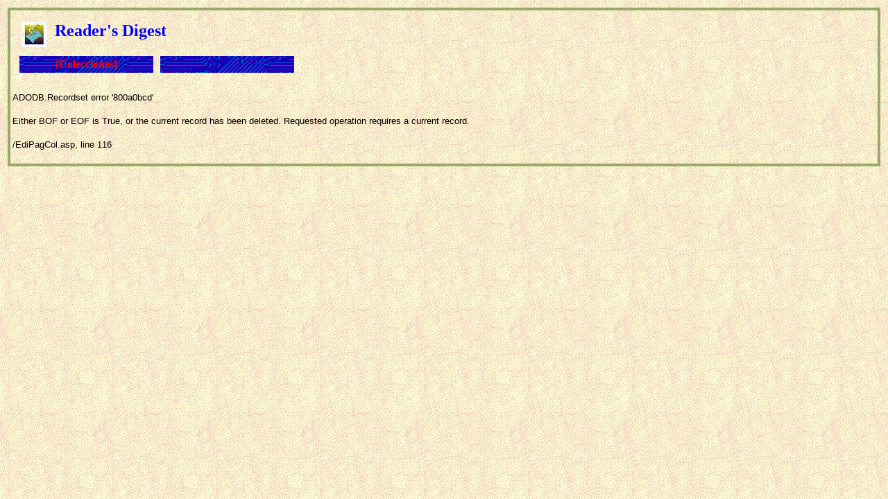

--- FILE ---
content_type: text/html
request_url: https://www.ttrantor.org/EdiPagCol.asp?volumen=Selecciones+del+Reader%27s+Digest+%28revista%29&editorial=Reader%27s+Digest
body_size: 1433
content:


<?xml version="1.0" encoding="iso-8859-1"?>
<!DOCTYPE html PUBLIC "-//W3C//DTD XHTML 1.1//EN"
   "http://www.w3.org/TR/xhtml11/DTD/xhtml11.dtd">
<!-- initially, the default namespace is "xhtml" -->
<html xmlns="http://www.w3.org/1999/xhtml" xml:lang="es">

<head><title>Reader's Digest en ttrantor.org</title>
<link rel="stylesheet" type="text/css" href="tt.css">
<style TYPE="text/css">A:link {color: blue; text-decoration: none}</style>
<style TYPE="text/css">A:visited,A:hover {color: blue; text-decoration: none}</style>
<style TYPE="text/css">A:hover {color: blue}</style>

<meta NAME="DC.title" CONTENT="T�rminus Tr�ntor - La recopilaci�n definitiva de ciencia ficci�n, fantas�a y terror en espa�ol">
<meta NAME="Description" CONTENT="T�rminus Tr�ntor - La recopilaci�n definitiva de ciencia ficci�n, fantas�a y terror en espa�ol. A�n no est� todo, pero estamos a punto de conseguirlo">
<meta NAME="KeyWords" CONTENT="im�genes, gr�ficos, portadas, fotos, textos, t�rminus, terminus, tr�ntor, trantor, T�rminus-Tr�ntor, Terminus-Trantor, ciencia ficci�n, ciencia ficcion, fantas�a, fantasia, terror, cienciaficcion, horror, ficci�n, ficcion, literatura, relatos, art�culos, articulos, novelas, bibliograf�a, bibliografia, biograf�a, biografia, premios, enlaces, comentarios, rese�as, editores, colecciones, libros, revistas, claves, autor, editor, volumen, fanzine">
</head>

<body BACKGROUND="ima/elfondo.jpg" TEXT="#000000" LINK="#000000" ALINK="#000000" VLINK="#000000">

<table border="0" bordercolor="red" cellpadding="3" cellspacing="0" width="100%" cols="2">
<tr>
<td width="80%" valign="top">
<table Border="3" bordercolor="#99AA66" cellpadding="3" cellspacing="0" width="100%" cols="1">
<tr>
<td valign="top">



<table border="0" width="100%" cellpadding="3" cellspacing="10" cols="3" bordercolor="#008000">
<tr><td COLSPAN="3"><A HREF="IniEntrar.asp" TARGET="_top"><img SRC="ima/irini.gif" BORDER=0 align="left" ALT="Inicio de T&eacute;rminus"></A>
<img SRC="ima/hueco.gif" ALT="Espacio vac�o"><img SRC="ima/hueco.gif" ALT="Espacio vac�o">
<font FACE="Trebuchet MS" COLOR="BLUE" SIZE="+2"><b>Reader's Digest</b></font>
</td></tr><tr>
<td background="ima/FonBot.gif" width="16%" align="center">
<A HREF="EdiPag.asp?editorial=Reader%27s+Digest" TARGET="_top"><font FACE="Georgia" COLOR="red"><strong>{Colecciones}</strong></font></A>
</td>
<td background="ima/FonBot.gif" width="16%" align="center">

</td><td width="68%">
</td></tr></table>


 <font face="Arial" size=2>
<p>ADODB.Recordset</font> <font face="Arial" size=2>error '800a0bcd'</font>
<p>
<font face="Arial" size=2>Either BOF or EOF is True, or the current record has been deleted. Requested operation requires a current record.</font>
<p>
<font face="Arial" size=2>/EdiPagCol.asp</font><font face="Arial" size=2>, line 116</font> 

--- FILE ---
content_type: text/css
request_url: https://www.ttrantor.org/tt.css
body_size: 533
content:
#MenuDer {border-radius:25px;}
#Encabeza {border-radius:25px 25px 0px 0px;}
#Pie {border-radius:0px 0px 25px 25px;}

A.ItemMenuDer:link {color: #0D0F36; text-decoration: none}
A.ItemMenuDer:visited {color: #0D0F36; text-decoration: none}
A.ItemMenuDer:hover {color: #1A4D8F; font-weight: bold}
A.ItemMenuDer:active {color: #FF0000}

A.ItemMenuAdm:link {color: #0D0F36; text-decoration: none}
A.ItemMenuAdm:visited {color: #0D0F36; text-decoration: none}
A.ItemMenuAdm:hover {color: #1A4D8F; font-weight: bold}
A.ItemMenuAdm:active {color: #FF0000}

A.ItemMenuAzar:link {color: #0D0F36; text-decoration: none}
A.ItemMenuAzar:visited {color: #0D0F36; text-decoration: none}
A.ItemMenuAzar:hover {color: #1A4D8F; font-weight: bold}
A.ItemMenuAzar:active {color: #FF0000}

A.ItemEnlaces:link {color: #0D0F36; text-decoration: none}
A.ItemEnlaces:visited {color: #0D0F36; text-decoration: none}
A.ItemEnlaces:hover {color: #1A4D8F; font-weight: bold}
A.ItemEnlaces:active {color: #FF0000}

A.ItemDestaca:link {color: #69D2CD; text-decoration: none}
A.ItemDestaca:visited {color: #69D2CD; text-decoration: none}
A.ItemDestaca:hover {color: #1A4D8F; font-weight: bold}
A.ItemDestaca:active {color: #FF0000}

A.ItemIndices:link {color: #0D0F36; text-decoration: none}
A.ItemIndices:visited {color: #0D0F36; text-decoration: none}
A.ItemIndices:hover {color: #1A4D8F; font-weight: bold}
A.ItemIndices:active {color: #FF0000}

Div.TituloPagina {font-family: Alegreya, Serif;
	color: #1A4D8F;
	font-weight: bold;
	font-size: 35px;
	text-decoration: none;
	display: inline-block
}
	


' Datos para la paginaciÃ³n

.paginaciÃ³n {
    margin-top: 20px;
    text-align: center;
}

.page-link {
    display: inline-block;
    padding: 8px 12px;
    margin: 0 2px;
    border: 1px solid #1A4D8F;
    text-decoration: none;
    color: #1A4D8F;
    border-radius: 5px;
    transition: background-color 0.3s ease;
}

.page-link:hover {
    background-color: #f1f6CE;
}

.current-page {
    display: inline-block;
    padding: 8px 12px;
    margin: 0 2px;
	border: 1px solid #1A4D8F;
	text-decoration: none;
    color: #69D2CD;
	font-weight: bold;
    background-color: #1A4D8F;
    border-radius: 5px;
}
